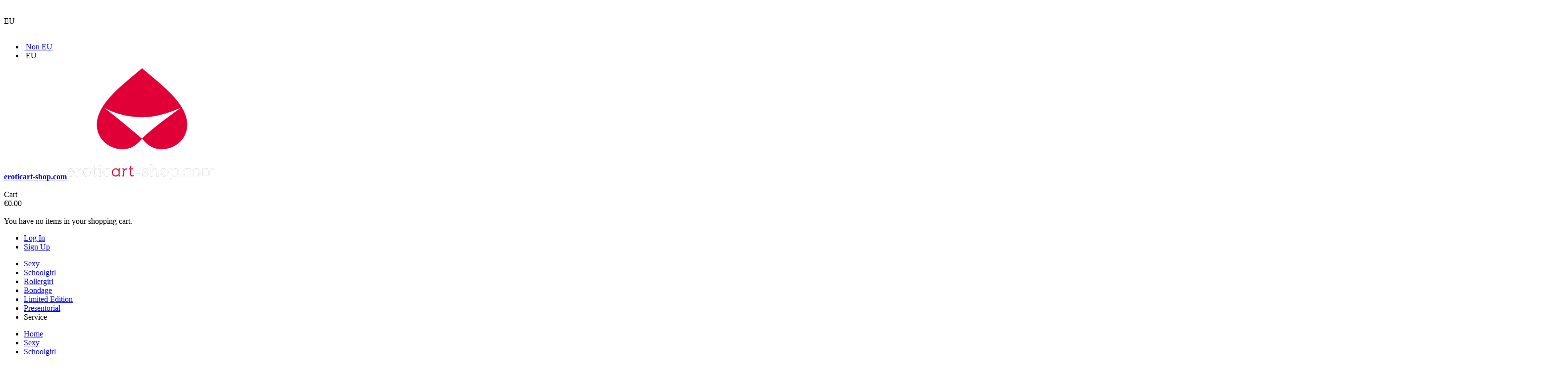

--- FILE ---
content_type: text/html; charset=utf-8
request_url: https://eroticart-shop.com/rollergirl/rollergirl-1-15.html
body_size: 11915
content:
<!DOCTYPE html>
<html lang="en">
<head>
  <meta http-equiv="Content-Type" content="text/html; charset=utf-8">
  <title>Bonnie Rotten | Rollergirl 1:15 |&nbsp;eroticart-shop.com</title>
  <meta name="viewport" content="width=device-width, initial-scale=1, maximum-scale=1">
  <meta name="description" content="Bonnie Rotten Collection &quot;Rollergirl&quot; – This colored 3D figurine is made of polymer clay – a product of highest quality – on a scale of 1:15. It comes in a lavish gift box that includes a Certificate of Authenticity and Care and Safety Instructions.">
  <meta name="keywords" content="Bonnie Rotten, Rollergirl, Merchandise, Eroticart-Shop">
  <link rel="icon" href="/media/favicon/default/favicon_1.png" type="image/x-icon">
  <link rel="shortcut icon" href="/media/favicon/default/favicon_1.png" type="image/x-icon">
  <link rel="stylesheet" type="text/css" href="/media/css/5849e07d7cc95b05f90c988899a439ac.css">
  <link rel="stylesheet" type="text/css" href="/media/css/e6aa46161bb10299d704739bae2ae023.css" media="all">
  <link rel="stylesheet" type="text/css" href="/media/css/8a1ac858bc665c0ca89005f1532a657e.css" media="print">
  <script type="0c54b68e2730b796362dd718-text/javascript" src="/js/prototype/prototype.js"></script>
  <script type="0c54b68e2730b796362dd718-text/javascript" src="/js/lib/ccard.js"></script>
  <script type="0c54b68e2730b796362dd718-text/javascript" src="/js/prototype/validation.js"></script>
  <script type="0c54b68e2730b796362dd718-text/javascript" src="/js/scriptaculous/builder.js"></script>
  <script type="0c54b68e2730b796362dd718-text/javascript" src="/js/scriptaculous/effects.js"></script>
  <script type="0c54b68e2730b796362dd718-text/javascript" src="/js/scriptaculous/dragdrop.js"></script>
  <script type="0c54b68e2730b796362dd718-text/javascript" src="/js/scriptaculous/controls.js"></script>
  <script type="0c54b68e2730b796362dd718-text/javascript" src="/js/scriptaculous/slider.js"></script>
  <script type="0c54b68e2730b796362dd718-text/javascript" src="/js/varien/js.js"></script>
  <script type="0c54b68e2730b796362dd718-text/javascript" src="/js/varien/form.js"></script>
  <script type="0c54b68e2730b796362dd718-text/javascript" src="/js/mage/translate.js"></script>
  <script type="0c54b68e2730b796362dd718-text/javascript" src="/js/mage/cookies.js"></script>
  <script type="0c54b68e2730b796362dd718-text/javascript" src="/js/infortis/jquery/jquery-1.7.2.min.js"></script>
  <script type="0c54b68e2730b796362dd718-text/javascript" src="/js/infortis/jquery/jquery-noconflict.js"></script>
  <script type="0c54b68e2730b796362dd718-text/javascript" src="/js/infortis/jquery/plugins/jquery.owlcarousel.min.js"></script>
  <script type="0c54b68e2730b796362dd718-text/javascript" src="/js/infortis/jquery/plugins/jquery.easing.min.js"></script>
  <script type="0c54b68e2730b796362dd718-text/javascript" src="/js/infortis/jquery/plugins/jquery.accordion.min.js"></script>
  <script type="0c54b68e2730b796362dd718-text/javascript" src="/js/paymill/Iban.js"></script>
  <script type="0c54b68e2730b796362dd718-text/javascript" src="/js/paymill/BrandDetection.js"></script>
  <script type="0c54b68e2730b796362dd718-text/javascript" src="/js/paymill/paymentForm.js"></script>
  <script type="0c54b68e2730b796362dd718-text/javascript" src="/js/infortis/jquery/plugins/jquery.tabs.min.js"></script>
  <script type="0c54b68e2730b796362dd718-text/javascript" src="/js/infortis/jquery/plugins/jquery.ba-throttle-debounce.min.js"></script>
  <script type="0c54b68e2730b796362dd718-text/javascript" src="/js/eroticart_shop/work.js"></script>
  <script type="0c54b68e2730b796362dd718-text/javascript" src="/js/varien/product.js"></script>
  <script type="0c54b68e2730b796362dd718-text/javascript" src="/js/varien/configurable.js"></script>
  <script type="0c54b68e2730b796362dd718-text/javascript" src="/js/calendar/calendar.js"></script>
  <script type="0c54b68e2730b796362dd718-text/javascript" src="/js/calendar/calendar-setup.js"></script>
  <script type="0c54b68e2730b796362dd718-text/javascript" src="/js/infortis/jquery/plugins/jquery.cloudzoom.min.js"></script>
  <script type="0c54b68e2730b796362dd718-text/javascript" src="/js/infortis/jquery/plugins/jquery.colorbox.min.js"></script>
  <link href="/rss/catalog/new/store_id/8/" title="New Products" rel="alternate" type="application/rss+xml">
  <link href="/rss/catalog/special/store_id/8/cid/0/" title="Special Products" rel="alternate" type="application/rss+xml">
  <link rel="canonical" href="/rollergirl-1-15.html">
  <script type="0c54b68e2730b796362dd718-text/javascript">
  //<![CDATA[
  var infortisTheme = {}; infortisTheme.responsive = true; infortisTheme.maxBreak = 1280;
  //]]>
  </script>
  <script type="0c54b68e2730b796362dd718-text/javascript">
  //<![CDATA[
  Mage.Cookies.path     = '/';
  Mage.Cookies.domain   = '.eroticart-shop.com';
  //]]>
  </script>
  <script type="0c54b68e2730b796362dd718-text/javascript">
  //<![CDATA[
  optionalZipCountries = ["PA","HK","MO"];
  //]]>
  </script>
  <script type="0c54b68e2730b796362dd718-text/javascript" src="https://ajax.googleapis.com/ajax/libs/jquery/1.7.1/jquery.min.js"></script>
  <script type="0c54b68e2730b796362dd718-text/javascript" src="https://bridge.paymill.com/"></script>
  <script type="0c54b68e2730b796362dd718-text/javascript">
  pmQuery = jQuery.noConflict(true);
  </script>
  <style type="text/css"></style>
  <script type="0c54b68e2730b796362dd718-text/javascript">
  //<![CDATA[
        var Translator = new Translate([]);
        //]]>
  </script>
  <link href='//fonts.googleapis.com/css?family=Open+Sans&amp;subset=latin' rel='stylesheet' type='text/css'>
</head>
<body class="catalog-product-view catalog-product-view product-rollergirl-1-15 categorypath-rollergirl-html category-rollergirl">
  <div id="root-wrapper">
    <div class="wrapper">
      <noscript>
      <div class="global-site-notice noscript">
        <div class="notice-inner">
          <p><strong>JavaScript seems to be disabled in your browser.</strong><br>
          You must have JavaScript enabled in your browser to utilize the functionality of this website.</p>
        </div>
      </div></noscript>
      <div class="page">
        <div class="header-container" id="top">
          <div class="header-container2">
            <div class="header-container3">
              <div class="header-top-container">
                <div class="header-top header container clearer">
                  <div class="grid-full">
                    <div class="item item-left hide-below-960">
                      <p class="welcome-msg"></p>
                    </div>
                    <div class="dropdown lang-switcher item item-right">
                      <div class="dropdown-toggle cover">
                        <div>
                          <div class="label dropdown-icon flag">
                            &nbsp;
                          </div>
                          <div class="value">
                            EU
                          </div><span class="caret">&nbsp;</span>
                        </div>
                      </div>
                      <ul class="dropdown-menu left-hand">
                        <li>
                          <a href="/rollergirl/rollergirl-1-15.html?___store=non_eu&amp;___from_store=eu"><span class="label dropdown-icon">&nbsp;</span>Non EU</a>
                        </li>
                        <li class="current"><span class="label dropdown-icon">&nbsp;</span>EU</li>
                      </ul>
                    </div>
                  </div>
                </div>
              </div>
              <div class="header-primary-container">
                <div class="header-primary header container">
                  <div class="grid-full">
                    <div class="header-main v-grid-container">
                      <div class="logo-wrapper v-grid grid12-4">
                        <a href="/" title="eroticart-shop.com" class="logo"><strong>eroticart-shop.com</strong><img src="/skin/frontend/ultimo/default/images/logo.png" alt="eroticart-shop.com"></a>
                      </div>
                      <div class="user-menu clearer v-grid grid12-8">
                        <div id="mini-cart" class="dropdown is-empty">
                          <div class="dropdown-toggle cover" title="You have no items in your shopping cart.">
                            <div class="feature-icon-hover">
                              <span class="first close-to-text icon i-cart force-no-bg-color">&nbsp;</span>
                              <div class="hide-below-960">
                                Cart
                              </div>
                              <div class="empty">
                                <span class="price">€0.00</span>
                              </div><span class="caret">&nbsp;</span>
                            </div>
                          </div>
                          <div class="dropdown-menu left-hand block">
                            <div class="block-content-inner">
                              <div class="empty">
                                You have no items in your shopping cart.
                              </div>
                            </div>
                          </div>
                        </div>
                        <div class="line-break-after"></div>
                        <div class="top-links links-wrapper-separators-left">
                          <ul class="links">
                            <li>
                              <a href="/customer/account/login/" title="Log In">Log In</a>
                            </li>
                            <li class="last" id="link-sign-up">
                              <a href="/customer/account/create/" title="Sign Up">Sign Up</a>
                            </li>
                          </ul>
                        </div>
                      </div>
                    </div>
                  </div>
                </div>
              </div>
              <div class="nav-container">
                <div class="nav container clearer show-bg has-outline">
                  <div id="mobnav" class="grid-full">
                    <a id="mobnav-trigger" href=""><span class="trigger-icon"><span class="line"></span><span class="line"></span><span class="line"></span></span> <span>Menu</span></a>
                  </div>
                  <ul class="accordion vertnav vertnav-top grid-full">
                    <li class="level0 nav-1 level-top first">
                      <a href="/sexy.html" class="level-top"><span>Sexy</span></a>
                    </li>
                    <li class="level0 nav-2 level-top">
                      <a href="/schoolgirl.html" class="level-top"><span>Schoolgirl</span></a>
                    </li>
                    <li class="level0 nav-3 active level-top">
                      <a href="/rollergirl.html" class="level-top"><span>Rollergirl</span></a>
                    </li>
                    <li class="level0 nav-4 level-top">
                      <a href="/bondage.html" class="level-top"><span>Bondage</span></a>
                    </li>
                    <li class="level0 nav-5 level-top last">
                      <a href="/limited-edition.html" class="level-top"><span>Limited Edition</span></a>
                    </li>
                    <li class="level0 level-top right">
                      <a class="level-top" href="/presentorial" title="Presentorial"><span>Presentorial</span></a>
                    </li>
                    <li class="nav-item level0 level-top nav-item--parent mega parent">
                      <a class="level-top"><span>Service</span></a> <span class="opener">&nbsp;</span>
                      <ul class="level0 nav-submenu nav-panel--dropdown nav-panel">
                        <li class="level0 level-top">
                          <a href="/faq/" class="level-top"><span>FAQ</span></a>
                        </li>
                        <li class="level0 level-top">
                          <a href="/return-policy/" class="level-top"><span>Return Policy</span></a>
                        </li>
                        <li class="level0 level-top">
                          <a href="/sales/order/history/" class="level-top"><span>Order Tracking</span></a>
                        </li>
                        <li class="level0 level-top">
                          <a href="/contacts/" class="level-top"><span>Contact us</span></a>
                        </li>
                      </ul>
                    </li>
                  </ul>
                  <ul id="nav" class="grid-full wide">
                    <li id="nav-home" class="level0 level-top">
                      <a class="level-top feature feature-icon-hover" href="/"><span>Home</span></a>
                    </li>
                    <li class="level0 nav-6 level-top first">
                      <a href="/sexy.html" class="level-top"><span>Sexy</span></a>
                    </li>
                    <li class="level0 nav-7 level-top">
                      <a href="/schoolgirl.html" class="level-top"><span>Schoolgirl</span></a>
                    </li>
                    <li class="level0 nav-8 active level-top">
                      <a href="/rollergirl.html" class="level-top"><span>Rollergirl</span></a>
                    </li>
                    <li class="level0 nav-9 level-top">
                      <a href="/bondage.html" class="level-top"><span>Bondage</span></a>
                    </li>
                    <li class="level0 nav-10 level-top last">
                      <a href="/limited-edition.html" class="level-top"><span>Limited Edition</span></a>
                    </li>
                    <li class="nav-custom-link level0 level-top parent right last">
                      <a class="level-top" href="#"><span>Service</span><span class="caret">&nbsp;</span></a>
                      <div class="level0-wrapper">
                        <div class="header-nav-dropdown-wrapper clearer">
                          <div class="grid12-3">
                            <a href="/faq/"><img src="/media/eroticart_shop/service/icons_eroticart_shop_service_faq.png" class="fade-on-hover" alt="FAQ"></a>
                            <h4 class="heading">FAQ</h4><a href="/faq/" class="go">Read the FAQs</a>
                          </div>
                          <div class="grid12-3">
                            <a href="/return-policy/"><img src="/media/eroticart_shop/service/icons_eroticart_shop_service_policy.png" class="fade-on-hover" alt="Return Policy"></a>
                            <h4 class="heading">Return Policy</h4><a href="/return-policy/" class="go">See the Return Policy</a>
                          </div>
                          <div class="grid12-3">
                            <a href="/sales/order/history/"><img src="/media/eroticart_shop/service/icons_eroticart_shop_service_tracking.png" class="fade-on-hover" alt="Order Tracking"></a>
                            <h4 class="heading">Order Tracking</h4><a href="/sales/order/history/" class="go">Go to order tracking</a>
                          </div>
                          <div class="grid12-3">
                            <a href="/contacts/"><img src="/media/eroticart_shop/service/icons_eroticart_shop_service_contact.png" class="fade-on-hover" alt="Contact us"></a>
                            <h4 class="heading">Contact us</h4><a href="/contacts/" class="go">Feel free to contact us</a>
                          </div>
                          <div class="clearer"></div><br>
                        </div>
                      </div>
                    </li>
                    <li class="level0 level-top right">
                      <a class="level-top" href="/presentorial" title="Presentorial"><span>Presentorial</span></a>
                    </li>
                  </ul>
                  <script type="0c54b68e2730b796362dd718-text/javascript">
                  //<![CDATA[

                        
                                        var activateMobileMenu = function()
                    {
                        if (jQuery(window).width() < 960)
                        {
                            jQuery('#mobnav').show();
                            jQuery('.vertnav-top').addClass('mobile');
                            jQuery('#nav').addClass('mobile');
                        }
                        else
                        {
                            jQuery('#nav').removeClass('mobile');
                            jQuery('.vertnav-top').removeClass('mobile');
                            jQuery('#mobnav').hide();
                        }
                    }
                    activateMobileMenu();
                    jQuery(window).resize(activateMobileMenu);


                                jQuery('#mobnav-trigger').toggle(function() {
                    jQuery('.vertnav-top').addClass('show');
                    jQuery(this).addClass('active');
                  }, function() {
                    jQuery('.vertnav-top').removeClass('show');
                    jQuery(this).removeClass('active');
                  });

                  //]]>
                  </script> 
                  <script type="0c54b68e2730b796362dd718-text/javascript">


                  //<![CDATA[

                    jQuery(function($) {
                  $("#nav > li").hover(function() {
                    var el = $(this).find(".level0-wrapper");
                    el.hide();
                    el.css("left", "0");
                    el.stop(true, true).delay(150).fadeIn(300, "easeOutCubic");
                  }, function() {
                    $(this).find(".level0-wrapper").stop(true, true).delay(300).fadeOut(300, "easeInCubic");
                  });
                  });

                  var isTouchDevice = ('ontouchstart' in window) || (navigator.msMaxTouchPoints > 0);
                  jQuery(window).on("load", function() {

                  if (isTouchDevice)
                  {
                    jQuery('#nav a.level-top').click(function(e) {
                        $t = jQuery(this);
                        $parent = $t.parent();
                        if ($parent.hasClass('parent'))
                        {
                            if ( !$t.hasClass('menu-ready'))
                            {                    
                                jQuery('#nav a.level-top').removeClass('menu-ready');
                                $t.addClass('menu-ready');
                                return false;
                            }
                            else
                            {
                                $t.removeClass('menu-ready');
                            }
                        }
                    });
                  }

                  }); //end: on load

                  //]]>
                  </script>
                </div>
              </div>
            </div>
          </div>
        </div>
        <div class="main-container col1-layout">
          <div class="main-before-top-container"></div>
          <div class="main container">
            <div class="grid-full breadcrumbs">
              <ul>
                <li class="home">
                  <a href="/" title="Go to Home Page">Home</a> <span>/</span>
                </li>
                <li class="category101">
                  <a href="/rollergirl.html" title="">Rollergirl</a> <span>/</span>
                </li>
                <li class="product"><strong>Rollergirl Bonnie</strong></li>
              </ul>
            </div>
            <div class="preface grid-full in-col1"></div>
            <div class="col-main grid-full in-col1">
              <script type="0c54b68e2730b796362dd718-text/javascript">
              var optionsPrice = new Product.OptionsPrice([]);
              </script>
              <div id="messages_product_view"></div>
              <div class="product-view">
                <form action="https://eroticart-shop.com/checkout/cart/add/uenc/aHR0cDovL2Vyb3RpY2FydC1zaG9wLmNvbS9yb2xsZXJnaXJsL3JvbGxlcmdpcmwtMS0xNS5odG1s/product/119/form_key/QEzPtZA26pcthSMY/" method="post" id="product_addtocart_form" name="product_addtocart_form">
                  <input name="form_key" type="hidden" value="QEzPtZA26pcthSMY">
                  <div class="no-display">
                    <input type="hidden" name="product" value="119"> <input type="hidden" name="related_product" id="related-products-field" value="">
                  </div>
                  <div class="product-img-column grid12-4">
                    <div class="img-box img-box-style1">
                      <p class="product-image zoom-inside" style="max-width: 363px;"><a href="/media/catalog/product/cache/8/image/650x/040ec09b1e35df139433887a97daa66f/p/r/product_image_roller_1_15_object.jpg" class="cloud-zoom" id="zoom1" rel="position:'inside',showTitle:false,lensOpacity:0.5,smoothMove:3,zoomWidth:427,zoomHeight:275,adjustX:0,adjustY:0"><img src="/media/catalog/product/cache/8/image/363x/040ec09b1e35df139433887a97daa66f/p/r/product_image_roller_1_15_object.jpg" alt="Rollergirl Bonnie " title="Rollergirl Bonnie "></a> <a id="zoom-btn" class="lightbox-group zoom-btn-small" href="/media/catalog/product/cache/8/image/650x/040ec09b1e35df139433887a97daa66f/p/r/product_image_roller_1_15_object.jpg" title="Rollergirl Bonnie ">Zoom</a></p>
                      <div class="more-images slider-arrows3 itemslider-thumbnails count-5">
                        <div id="itemslider-zoom" class="thumbnails slides">
                          <div class="item">
                            <a href="/media/catalog/product/cache/8/image/650x/040ec09b1e35df139433887a97daa66f/p/r/product_image_roller_1_15_object.jpg" class="cloud-zoom-gallery lightbox-group" title="" rel="useZoom:'zoom1', smallImage: 'https://eroticart-shop.com/media/catalog/product/cache/8/image/363x/040ec09b1e35df139433887a97daa66f/p/r/product_image_roller_1_15_object.jpg'"><img class="lazyOwl" data-src="/media/catalog/product/cache/8/thumbnail/65x/040ec09b1e35df139433887a97daa66f/p/r/product_image_roller_1_15_object.jpg" alt=""></a>
                          </div>
                          <div class="item">
                            <a href="/media/catalog/product/cache/8/image/650x/040ec09b1e35df139433887a97daa66f/p/r/product_image_roller_1_15_front.jpg" class="cloud-zoom-gallery lightbox-group" title="" rel="useZoom:'zoom1', smallImage: 'https://eroticart-shop.com/media/catalog/product/cache/8/image/363x/040ec09b1e35df139433887a97daa66f/p/r/product_image_roller_1_15_front.jpg'"><img class="lazyOwl" data-src="/media/catalog/product/cache/8/thumbnail/65x/040ec09b1e35df139433887a97daa66f/p/r/product_image_roller_1_15_front.jpg" alt=""></a>
                          </div>
                          <div class="item">
                            <a href="/media/catalog/product/cache/8/image/650x/040ec09b1e35df139433887a97daa66f/p/r/product_image_roller_1_15_left.jpg" class="cloud-zoom-gallery lightbox-group" title="" rel="useZoom:'zoom1', smallImage: 'https://eroticart-shop.com/media/catalog/product/cache/8/image/363x/040ec09b1e35df139433887a97daa66f/p/r/product_image_roller_1_15_left.jpg'"><img class="lazyOwl" data-src="/media/catalog/product/cache/8/thumbnail/65x/040ec09b1e35df139433887a97daa66f/p/r/product_image_roller_1_15_left.jpg" alt=""></a>
                          </div>
                          <div class="item">
                            <a href="/media/catalog/product/cache/8/image/650x/040ec09b1e35df139433887a97daa66f/p/r/product_image_roller_1_15_back.jpg" class="cloud-zoom-gallery lightbox-group" title="" rel="useZoom:'zoom1', smallImage: 'https://eroticart-shop.com/media/catalog/product/cache/8/image/363x/040ec09b1e35df139433887a97daa66f/p/r/product_image_roller_1_15_back.jpg'"><img class="lazyOwl" data-src="/media/catalog/product/cache/8/thumbnail/65x/040ec09b1e35df139433887a97daa66f/p/r/product_image_roller_1_15_back.jpg" alt=""></a>
                          </div>
                          <div class="item">
                            <a href="/media/catalog/product/cache/8/image/650x/040ec09b1e35df139433887a97daa66f/p/r/product_image_roller_1_15_right.jpg" class="cloud-zoom-gallery lightbox-group" title="" rel="useZoom:'zoom1', smallImage: 'https://eroticart-shop.com/media/catalog/product/cache/8/image/363x/040ec09b1e35df139433887a97daa66f/p/r/product_image_roller_1_15_right.jpg'"><img class="lazyOwl" data-src="/media/catalog/product/cache/8/thumbnail/65x/040ec09b1e35df139433887a97daa66f/p/r/product_image_roller_1_15_right.jpg" alt=""></a>
                          </div>
                        </div>
                      </div>
                    </div>
                    <script type="0c54b68e2730b796362dd718-text/javascript">
                    jQuery(function($) {

                    $(".lightbox-group").colorbox({
                                        rel:            'lightbox-group',
                                        opacity:        0.5,
                    speed:          300,
                    current:        'image {current} of {total}'
                                , maxWidth:'95%', maxHeight:'95%'                       });
                        
                        //Product thumbnails
                                                        $(".cloud-zoom-gallery").first().removeClass("cboxElement");
                                                
                        $(".cloud-zoom-gallery").click(function() {
                                $("#zoom-btn").attr('href', $(this).attr('href'));
                                $("#zoom-btn").attr('title', $(this).attr('title'));
                        
                                                                        $(".cloud-zoom-gallery").each(function() {
                                                $(this).addClass("cboxElement");
                                        });
                                        $(this).removeClass("cboxElement");
                                                        });

                    });
                    </script> 
                    <script type="0c54b68e2730b796362dd718-text/javascript">


                    //<![CDATA[

                    jQuery(function($) {

                    var t; $(window).resize(function() { clearTimeout(t); t = setTimeout(function() { $(".more-images .cloud-zoom-gallery").first().click(); }, 200); });

                    var owl = $('#itemslider-zoom');
                    owl.owlCarousel({

                    mouseDrag: false,

                    lazyLoad: true,

                    itemsCustom: [ [0, 1], [219, 2], [299, 3], [459, 4], [640, 5], [747, 3], [1259, 4] ],
                    responsiveRefreshRate: 50,

                    slideSpeed: 200,


                    autoPlay: 5000,

                    stopOnHover: true,

                    rewindNav: true,
                    rewindSpeed: 600,

                    pagination: false,
                    navigation: true

                    }); //end: owl

                    });
                    //]]>
                    </script>
                  </div>
                  <div class="product-shop grid12-5">
                    <div class="product-name">
                      <h1>Rollergirl Bonnie</h1>
                    </div>
                    <div class="short-description">
                      <div class="std">
                        Bonnie Rotten Collection "Rollergirl" – This colored 3D figurine is made of polymer clay – a product of highest quality – on a scale of 1:15. It comes in a lavish gift box that includes a Certificate of Authenticity and Care and Safety Instructions
                      </div>
                    </div>
                    <div class="product-type-data">
                      <p class="availability in-stock">Availability: <span>In stock</span></p>
                      <div class="price-box">
                        <span class="regular-price" id="product-price-119"><span class="price">€38.96</span> incl. tax</span>
                      </div>
                    </div>
                    <div class="add-to-box">
                      <div class="add-to-cart v-centered-content">
                        <button type="button" title="Add to Cart" id="product-addtocart-button" class="button btn-cart v-center" onclick="if (!window.__cfRLUnblockHandlers) return false; productAddToCartForm.submit(this)" data-cf-modified-0c54b68e2730b796362dd718-=""><span><span>Add to Cart</span></span></button>
                        <div class="qty-wrapper v-center">
                          <label for="qty">Qty:</label> <input type="text" name="qty" id="qty" maxlength="12" value="1" title="Qty" class="input-text qty">
                        </div>
                      </div>
                      <div class="paypal-wrapper"></div>
                    </div>
                  </div>
                  <div class="product-secondary-column grid12-3 custom-sidebar-right">
                    <div class="inner">
                      <div class="feature-wrapper margin-top block_product_secondary_bottom">
                        <div class="feature feature-icon-hover indent first">
                          <span class="icon"><img src="/media/wysiwyg/infortis/ultimo/icons/delivery.png" alt=""></span>
                          <p class="no-margin">We will send this product within 21 days &ndash; powered by FedEx.<br>
                          <a href="/faq/">Read more ...</a></p>
                        </div>
                        <div class="feature feature-icon-hover indent last">
                          <span class="icon"><img src="/media/wysiwyg/infortis/ultimo/icons/back.png" alt=""></span>
                          <p class="no-margin">Return purchased items and get your money back.<br>
                          <a href="/return-policy/">Read more ...</a></p>
                        </div>
                        <div class="feature-wrapper top-border">
                          <h4>Feel free to share</h4>
                          <div class="addthis_toolbox addthis_default_style">
                            <a class="addthis_button_preferred_1"></a> <a class="addthis_button_preferred_2"></a> <a class="addthis_button_preferred_3"></a> <a class="addthis_button_preferred_4"></a> <a class="addthis_button_compact"></a> <a class="addthis_counter addthis_bubble_style"></a>
                          </div>
                          <script type="0c54b68e2730b796362dd718-text/javascript" src="https://s7.addthis.com/js/300/addthis_widget.js#pubid=xa-5054e6c6502d114f"></script>
                        </div>
                      </div>
                    </div>
                  </div>
                </form>
                <script type="0c54b68e2730b796362dd718-text/javascript">
                //<![CDATA[
                var productAddToCartForm = new VarienForm('product_addtocart_form');
                productAddToCartForm.submit = function(button, url) {
                if (this.validator.validate()) {
                var form = this.form;
                var oldUrl = form.action;

                if (url) {
                   form.action = url;
                }
                var e = null;
                try {
                    this.form.submit();
                } catch (e) {
                }
                this.form.action = oldUrl;
                if (e) {
                    throw e;
                }

                if (button && button != 'undefined') {
                    button.disabled = true;
                }
                }
                }.bind(productAddToCartForm);

                productAddToCartForm.submitLight = function(button, url){
                if(this.validator) {
                var nv = Validation.methods;
                delete Validation.methods['required-entry'];
                delete Validation.methods['validate-one-required'];
                delete Validation.methods['validate-one-required-by-name'];
                if (this.validator.validate()) {
                    if (url) {
                        this.form.action = url;
                    }
                    this.form.submit();
                }
                Object.extend(Validation.methods, nv);
                }
                }.bind(productAddToCartForm);
                //]]>
                </script>
                <div class="box-additional box-tabs grid12-12">
                  <div id="product-tabs" class="gen-tabs gen-tabs-style1">
                    <ul class="tabs clearer">
                      <li id="tab-additional">
                        <a href="#">Product Info</a>
                      </li>
                      <li>
                        <a href="#">Safety Instruction</a>
                      </li>
                      <li>
                        <a href="#">Care Instruction</a>
                      </li>
                      <li>
                        <a href="#">Color Variations</a>
                      </li>
                    </ul>
                    <div class="tabs-panels">
                      <h2 class="acctab" id="acctab-additional">Product Info</h2>
                      <div class="panel">
                        <h2>Product Info</h2>
                        <table class="data-table" id="product-attribute-specs-table">
                          <col width="25%">
                          <col>
                          <tbody>
                            <tr>
                              <th class="label">SKU</th>
                              <td class="data">BR-1008</td>
                            </tr>
                            <tr>
                              <th class="label">Name</th>
                              <td class="data">Rollergirl Bonnie</td>
                            </tr>
                            <tr>
                              <th class="label">Description</th>
                              <td class="data">Bonnie Rotten Collection "Rollergirl" – This colored 3D figurine is made of polymer clay – a product of highest quality – on a scale of 1:15. It comes in a lavish gift box that includes a Certificate of Authenticity and Care and Safety Instructions</td>
                            </tr>
                            <tr>
                              <th class="label">Size</th>
                              <td class="data">1:15</td>
                            </tr>
                            <tr>
                              <th class="label">Height</th>
                              <td class="data">4.3 inches</td>
                            </tr>
                            <tr>
                              <th class="label">Weight</th>
                              <td class="data">0.67 oz</td>
                            </tr>
                            <tr>
                              <th class="label">Made in</th>
                              <td class="data">Berlin/Germany</td>
                            </tr>
                          </tbody>
                        </table>
                        <script type="0c54b68e2730b796362dd718-text/javascript">
                        decorateTable('product-attribute-specs-table')
                        </script>
                      </div>
                      <h2 class="acctab">Safety Instruction</h2>
                      <div class="panel">
                        <div class="std">
                          <p><strong>Warning:</strong></p>
                          <ul>
                            <li>This figurine is a collector’s item and a fan memorabilia. It is not made for playing around with.</li>
                            <li>This figurine is not a toy and therefore it is not suitable for children under the age of 12.</li>
                            <li>Do not lick, swallow or eat parts of the figurine as it may your health including but not limited to suffocation and poisoning.</li>
                            <li>Please be aware that If this product breaks and/or shatters, it could result of having sharp edges that could cause injuries when touched – in that case please properly dispose of the figure.</li>
                            <li>Keep away from heat or fire. This product contains flammable material.</li>
                          </ul>
                        </div>
                      </div>
                      <h2 class="acctab">Care Instruction</h2>
                      <div class="panel">
                        <div class="std">
                          <p><strong>Please handle with care:</strong></p>
                          <ul>
                            <li>Keep out of reach of children and direct sunlight for extended periods of time to prevent fading.&nbsp;</li>
                            <li>Keep away from water and humid conditions as this may damage the surface of the figurine and causes the colors to fade.&nbsp;</li>
                            <li>Only clean with a dry soft cloth.&nbsp;</li>
                          </ul>
                        </div>
                      </div>
                      <h2 class="acctab">Color Variations</h2>
                      <div class="panel">
                        <div class="std">
                          <p><strong>Be aware:</strong><br>
                          Every figure is unique due to the manufacturing process. Therefore colors of images on this website may differ within reasonable boundaries from the original product.</p>
                        </div>
                      </div>
                    </div>
                  </div>
                  <script type="0c54b68e2730b796362dd718-text/javascript">
                  jQuery(function($){var p=$(window).width()>=0x3C0;if($(window).width()>=0x3C0){$(".gen-tabs > .tabs").tabs(".tabs-panels .panel")}else{$(".gen-tabs").addClass("accor");$(".tabs-panels").tabs(".tabs-panels .panel",{tabs:'.acctab',effect:'slide'})}var t;$(window).resize(function(){clearTimeout(t);t=setTimeout(function(){if($(window).width()<0x3C0){if(p){var a=$(".tabs").data("tabs");var b=a.getIndex();a.destroy();$(".gen-tabs").addClass("accor");$(".tabs-panels").tabs(".tabs-panels .panel",{tabs:'.acctab',effect:'slide',initialIndex:b})}p=false}else{if(!p){var a=$(".tabs-panels").data("tabs");var b=a.getIndex();a.destroy();$(".gen-tabs").removeClass("accor");$(".gen-tabs > .tabs").tabs(".tabs-panels .panel",{initialIndex:b})}p=true}},500)})});
                  </script> 
                  <script type="0c54b68e2730b796362dd718-text/javascript">


                  //<![CDATA[
                        jQuery(function($){$("#goto-reviews, #goto-reviews-form").click(function(){if($("#product-tabs").hasClass("accor")){$("#product-tabs .tabs-panels").data("tabs").click($(".tabs-panels .acctab").index($("#acctab-tabreviews")))}else{$("#product-tabs .tabs").data("tabs").click($("#tab-tabreviews").index())}})});
                  //]]>
                  </script>
                </div>
              </div>
              <script type="0c54b68e2730b796362dd718-text/javascript">
              var lifetime = 3600;
              var expireAt = Mage.Cookies.expires;
              if (lifetime > 0) {
              expireAt = new Date();
              expireAt.setTime(expireAt.getTime() + lifetime * 1000);
              }
              Mage.Cookies.set('external_no_cache', 1, expireAt);
              </script>
            </div>
            <div class="postscript grid-full in-col1"></div>
          </div>
        </div>
        <div class="footer-container">
          <div class="footer-container2">
            <div class="footer-top-container section-container">
              <div class="footer-top footer container stretched">
                <div class="grid-full">
                  <div class="section clearer links-wrapper-separators"></div>
                </div>
              </div>
            </div>
            <div class="footer-primary-container section-container">
              <div class="footer-primary footer container show-bg">
                <div class="grid-full">
                  <div class="section clearer">
                    <div class="grid12-12">
                      <div class="std">
                        <div class="grid12-3">
                          <div class="collapsible mobile-collapsible">
                            <h6 class="block-title heading">About us</h6>
                            <div class="block-content">
                              <div class="feature first last">
                                <p>Founded in 2014 in Berlin, Germany, Digital Sports Innovation is a new startup company. We have established ourselves as pioneers in 3D-printed photo-realistic figures of erotic stars as exclusive fan memorabilia. Our expertize lies on creating on demand 3D figures with the best raw materials and state of the art machines. Moreover each figure is partially handcrafted making it a unique figure.</p>
                              </div>
                            </div>
                          </div>
                        </div>
                        <div class="grid12-4">
                          <div class="collapsible mobile-collapsible">
                            <h6 class="block-title heading">Company Info</h6>
                            <div class="block-content">
                              <div class="feature feature-icon-hover indent first">
                                <span class="icon i-telephone-w"></span>
                                <p class="no-margin">Call us +49 30 346 469 845<br>
                                Fax +49 30 346 469 841</p>
                              </div>
                              <div class="feature feature-icon-hover indent">
                                <span class="icon i-letter-w"></span>
                                <p class="no-margin"></p>
                              </div>
                              <div class="feature feature-icon-hover indent">
                                <span class="icon i-home-w"></span>
                                <p class="no-margin">Windscheidstraße 18<br>
                                13581 Berlin/Germany</p>
                              </div>
                              <div class="iframe-responsive google-map">
                                <iframe src="https://www.google.com/maps/embed?pb=!1m18!1m12!1m3!1d1214.2604940879578!2d13.29871999999999!3d52.50591000000001!2m3!1f0!2f0!3f0!3m2!1i1024!2i768!4f13.1!3m3!1m2!1s0x47a850dbf8ec1d7f%3A0x5375f8a333e45d80!2sWindscheidstra%C3%9Fe+18%2C+10627+Berlin%2C+Deutschland!5e0!3m2!1sde!2sde!4v1410970808384" width="600" height="450" frameborder="0" style="border:0"></iframe>
                              </div>
                            </div>
                          </div>
                        </div>
                        <div class="grid12-5">
                          <div class="collapsible mobile-collapsible">
                            <h6 class="block-title heading">Eroticart-Shop proudly presents Bonnie Rotten</h6>
                            <div class="block-content iframe-responsive youtube-video">
                              <iframe src="//www.youtube.com/embed/OAwhkMvWgHo?rel=0" allowfullscreen></iframe>
                            </div>
                          </div>
                        </div>
                      </div>
                    </div>
                  </div>
                  <div class="footer-primary-bottom grid-full">
                    <div class="footer-primary-bottom-spacing clearer">
                      <div class="item item-left clearer block_footer_primary_bottom_left">
                        <div class="social-links icon-wrapper-square">
                          <a href="//www.facebook.com/eroticartshopcom" title="Join us on Facebook" target="_blank"><span class="icon icon-hover i-facebook-w"></span></a> <a href="//twitter.com/EroticartShop" title="Join us on Twitter" target="_blank"><span class="icon icon-hover i-twitter-w"></span></a> <a href="//google.com/+Eroticart-shop" rel="publisher" title="Join us on Google+" target="_blank"><span class="icon icon-hover i-googleplus-w"></span></a> <a href="//www.youtube.com/user/eroticartshop" title="Join us on YouTube" target="_blank"><span class="icon icon-hover i-youtube-w"></span></a> <a href="//instagram.com/eroticartshop" title="Join us on Instagram" target="_blank"><span class="icon icon-hover i-instagram-w"></span></a>
                        </div>
                      </div>
                      <div class="item item-right newsletter-wrapper clearer">
                        <div id="subscribe-form" class="clearer">
                          <form action="https://eroticart-shop.com/newsletter/subscriber/new/" method="post" id="newsletter-validate-detail" name="newsletter-validate-detail">
                            <div>
                              <label for="newsletter">Newsletter</label>
                              <div class="input-box">
                                <input type="text" name="email" id="newsletter" title="Sign up for our newsletter" class="input-text required-entry validate-email">
                              </div><button type="submit" title="Subscribe" class="button btn-inline"><span><span>Subscribe</span></span></button>
                            </div>
                          </form>
                        </div>
                        <script type="0c54b68e2730b796362dd718-text/javascript">
                        //<![CDATA[
                        var newsletterSubscriberFormDetail = new VarienForm('newsletter-validate-detail');
                        new Varien.searchForm('newsletter-validate-detail', 'newsletter', 'Enter your email address');
                        //]]>
                        </script>
                      </div>
                    </div>
                  </div>
                </div>
              </div>
            </div>
            <div class="footer-secondary-container section-container">
              <div class="footer-secondary footer container">
                <div class="grid-full">
                  <div class="section clearer">
                    <div class="grid12-12">
                      <div class="std">
                        <div class="grid12-3">
                          <div class="collapsible mobile-collapsible">
                            <h6 class="block-title heading">Questions?</h6>
                            <div class="block-content">
                              <ul class="bullet bullet-white">
                                <li>
                                  <a href="/faq/" title="FAQ">FAQ</a>
                                </li>
                                <li>
                                  <a href="/contacts/" title="Contact us">Contact us</a>
                                </li>
                              </ul>
                            </div>
                          </div>
                        </div>
                        <div class="grid12-3">
                          <div class="collapsible mobile-collapsible">
                            <h6 class="block-title heading">Service</h6>
                            <div class="block-content">
                              <ul class="bullet bullet-white">
                                <li>
                                  <a href="/sales/order/history/" title="Order Tracking">Order Tracking</a>
                                </li>
                                <li>
                                  <a href="/return-policy/" title="Return Policy">Return Policy</a>
                                </li>
                              </ul>
                            </div>
                          </div>
                        </div>
                        <div class="grid12-3">
                          <div class="collapsible mobile-collapsible">
                            <h6 class="block-title heading">Additional Info</h6>
                            <div class="block-content">
                              <ul class="bullet bullet-white">
                                <li>
                                  <a href="/privacy-policy/" title="Privacy Policy">Privacy Policy</a>
                                </li>
                                <li>
                                  <a href="/terms-conditions/" title="Terms & Conditions">Terms & Conditions</a>
                                </li>
                                <li>
                                  <a href="/imprint/" title="Imprint">Imprint</a>
                                </li>
                              </ul>
                            </div>
                          </div>
                        </div>
                        <div class="grid12-3">
                          <div class="collapsible mobile-collapsible">
                            <h6 class="block-title heading">Menu</h6>
                            <div class="block-content">
                              <ul class="bullet bullet-white">
                                <li>
                                  <a href="/" title="Home">Home</a>
                                </li>
                                <li>
                                  <a href="/sitemap/" title="Sitemap">Sitemap</a>
                                </li>
                              </ul>
                            </div>
                          </div>
                        </div>
                      </div>
                    </div>
                  </div>
                </div>
              </div>
            </div>
            <div class="footer-bottom-container section-container">
              <div class="footer-bottom footer container">
                <div class="grid-full">
                  <div class="section clearer">
                    <div class="item item-left">
                      <p class="footer-copyright">© 2014, Digital Sports Innovation GmbH. All Rights Reserved.<br>
                      <span>All audio, visual and textual content on this site (including all names, characters, images, trademarks and logos) related to Bonnie Rotten are protected by trademark rights, copyrights and other rights owned by Bonnie Rotten or by Bonnie Rottens's licensors, licensees and suppliers.</span></p>
                    </div>
                    <div class="item item-right block_footer_payment"><img src="/media/eroticart_shop/payment.png" alt="Payment methods" title="Payment methods"></div>
                  </div>
                </div>
              </div>
            </div><a href="#top" id="scroll-to-top">To top</a>
          </div>
        </div>
        <script type="0c54b68e2730b796362dd718-text/javascript">
        var _paq = _paq || [];
        _paq.push(["setDocumentTitle", document.domain + "/" + document.title]);
        _paq.push(["setCookieDomain", "*.eroticart-shop.com"]);
        _paq.push(["setDomains", ["*.eroticart-shop.com","*.eroticart-shop.com"]]);
        _paq.push(['trackPageView']);
        _paq.push(['enableLinkTracking']);
        (function() {
        var u="//stats.ballyhoo.de/";
        _paq.push(['setTrackerUrl', u+'piwik.php']);
        _paq.push(['setSiteId', 16]);
        var d=document, g=d.createElement('script'), s=d.getElementsByTagName('script')[0];
        g.type='text/javascript'; g.async=true; g.defer=true; g.src=u+'piwik.js'; s.parentNode.insertBefore(g,s);
        })();
        </script> <noscript>
        <p><img src="//stats.ballyhoo.de/piwik.php?idsite=16" style="border:0;" alt=""></p></noscript> 
        <script type="0c54b68e2730b796362dd718-text/javascript">


        //<![CDATA[

                        var gridItemsEqualHeightApplied = false;
        function setGridItemsEqualHeight($)
        {
                var $list = $('.category-products-grid');
                var $listItems = $list.children();

                var centered = $list.hasClass('centered');
                var gridItemMaxHeight = 0;
                $listItems.each(function() {
                        
                        $(this).css("height", "auto");                  var $object = $(this).find('.actions');

                                                if (centered)
                        {
                                var objectWidth = $object.width();
                                var availableWidth = $(this).width();
                                var space = availableWidth - objectWidth;
                                var leftOffset = space / 2;
                                $object.css("padding-left", leftOffset + "px");                         }

                                                var bottomOffset = parseInt($(this).css("padding-top"));
                        if (centered) bottomOffset += 10;
                        $object.css("bottom", bottomOffset + "px");

                                                if ($object.is(":visible"))
                        {
                                                                var objectHeight = $object.height();
                                $(this).css("padding-bottom", (objectHeight + bottomOffset) + "px");
                        }

                                                
                        gridItemMaxHeight = Math.max(gridItemMaxHeight, $(this).height());
                });

                //Apply max height
                $listItems.css("height", gridItemMaxHeight + "px");
                gridItemsEqualHeightApplied = true;

        }



        jQuery(function($) {

                                $('.collapsible').each(function(index) {
                        $(this).prepend('<span class="opener">&nbsp;<\/span>');
                        if ($(this).hasClass('active'))
                        {
                                $(this).children('.block-content').css('display', 'block');
                        }
                        else
                        {
                                $(this).children('.block-content').css('display', 'none');
                        }                       
                });
                                $('.collapsible .opener').click(function() {
                        
                        var parent = $(this).parent();
                        if (parent.hasClass('active'))
                        {
                                $(this).siblings('.block-content').stop(true).slideUp(300, "easeOutCubic");
                                parent.removeClass('active');
                        }
                        else
                        {
                                $(this).siblings('.block-content').stop(true).slideDown(300, "easeOutCubic");
                                parent.addClass('active');
                        }
                        
                });
                
                
                                var ddOpenTimeout;
                var dMenuPosTimeout;
                var DD_DELAY_IN = 200;
                var DD_DELAY_OUT = 0;
                var DD_ANIMATION_IN = 0;
                var DD_ANIMATION_OUT = 0;
                $(".clickable-dropdown > .dropdown-toggle").click(function() {
                        $(this).parent().addClass('open');
                        $(this).parent().trigger('mouseenter');
                });
                $(".dropdown").hover(function() {
                        
                        
                        var ddToggle = $(this).children('.dropdown-toggle');
                        var ddMenu = $(this).children('.dropdown-menu');
                        var ddWrapper = ddMenu.parent();                        
                                                ddMenu.css("left", "");
                        ddMenu.css("right", "");
                        
                                                if ($(this).hasClass('clickable-dropdown'))
                        {
                                                                if ($(this).hasClass('open'))
                                {
                                        $(this).children('.dropdown-menu').stop(true, true).delay(DD_DELAY_IN).fadeIn(DD_ANIMATION_IN, "easeOutCubic");
                                }
                        }
                        else
                        {
                                                                clearTimeout(ddOpenTimeout);
                                ddOpenTimeout = setTimeout(function() {
                                        
                                        ddWrapper.addClass('open');
                                        
                                }, DD_DELAY_IN);
                                
                                //$(this).addClass('open');
                                $(this).children('.dropdown-menu').stop(true, true).delay(DD_DELAY_IN).fadeIn(DD_ANIMATION_IN, "easeOutCubic");
                        }
                        
                                                clearTimeout(dMenuPosTimeout);
                        dMenuPosTimeout = setTimeout(function() {

                                if (ddMenu.offset().left < 0)
                                {
                                        var space = ddWrapper.offset().left;                                    ddMenu.css("left", (-1)*space);
                                        ddMenu.css("right", "auto");
                                }
                        
                        }, DD_DELAY_IN);
                        
                }, function() {
                        var ddMenu = $(this).children('.dropdown-menu');
                        clearTimeout(ddOpenTimeout);                    ddMenu.stop(true, true).delay(DD_DELAY_OUT).fadeOut(DD_ANIMATION_OUT, "easeInCubic");
                        if (ddMenu.is(":hidden"))
                        {
                                ddMenu.hide();
                        }
                        $(this).removeClass('open');
                });
                
                
                
                                                        $(".main").addClass("show-bg");
                                
                
                
                                var windowScroll_t;
                $(window).scroll(function(){
                        
                        clearTimeout(windowScroll_t);
                        windowScroll_t = setTimeout(function() {
                                                                                
                                if ($(this).scrollTop() > 100)
                                {
                                        $('#scroll-to-top').fadeIn();
                                }
                                else
                                {
                                        $('#scroll-to-top').fadeOut();
                                }
                        
                        }, 500);
                        
                });
                
                $('#scroll-to-top').click(function(){
                        $("html, body").animate({scrollTop: 0}, 600, "easeOutCubic");
                        return false;
                });
                
                
                
                                
                        var startHeight;
                        var bpad;
                        $('.category-products-grid').on('mouseenter', '.item', function() {

                                                                                                                if ($(window).width() >= 320)
                                        {
                                
                                                                                        if (gridItemsEqualHeightApplied === false)
                                                {
                                                        return false;
                                                }
                                        
                                        startHeight = $(this).height();
                                        $(this).css("height", "auto"); //Release height
                                        $(this).find(".display-onhover").fadeIn(400, "easeOutCubic"); //Show elements visible on hover
                                        var h2 = $(this).height();
                                        
                                                                                ////////////////////////////////////////////////////////////////
                                        var addtocartHeight = 0;
                                        var addtolinksHeight = 0;
                                        
                                                                                
                                                                                
                                                                                        var diff = 0;
                                                if (h2 < startHeight)
                                                {
                                                        $(this).height(startHeight);
                                                }
                                                else
                                                {
                                                        $(this).height(h2);
                                                        diff = h2 - startHeight;
                                                }
                                                                                ////////////////////////////////////////////////////////////////

                                        $(this).css("margin-bottom", "-" + diff + "px"); 
                                                                        }                                                               
                        }).on('mouseleave', '.item', function() {

                                                                                                        if ($(window).width() >= 320)
                                        {
                                
                                        //Clean up
                                        $(this).find(".display-onhover").stop(true).hide();
                                        $(this).css("margin-bottom", "");

                                                                                                                                $(this).height(startHeight);
                                        
                                                                        }                                                               
                        });
                
                


                                $('.products-grid, .products-list').on('mouseenter', '.item', function() {
                        $(this).find(".alt-img").fadeIn(400, "easeOutCubic");
                }).on('mouseleave', '.item', function() {
                        $(this).find(".alt-img").stop(true).fadeOut(400, "easeOutCubic");
                });



                                $('.fade-on-hover').on('mouseenter', function() {
                        $(this).animate({opacity: 0.75}, 300, 'easeInOutCubic');
                }).on('mouseleave', function() {
                        $(this).stop(true).animate({opacity: 1}, 300, 'easeInOutCubic');
                });



                                                var winWidth = $(window).width();
                var winHeight = $(window).height();
                $(window).resize(
                        $.debounce(50, onEventResize)
                ); //end: resize

                                function onEventResize() {

                                                var winNewWidth = $(window).width();
                        var winNewHeight = $(window).height();
                        if (winWidth != winNewWidth || winHeight != winNewHeight)
                        {
                                afterResize();                  }
                        //Update window size variables
                        winWidth = winNewWidth;
                        winHeight = winNewHeight;

                } //end: onEventResize

                                function afterResize() {

                                                $(document).trigger("themeResize");

                                                                                setGridItemsEqualHeight($);
                                                                        
                                                $('.itemslider').each(function(index) {
                                var flex = $(this).data('flexslider');
                                if (flex != null)
                                {
                                        flex.flexAnimate(0);
                                        flex.resize();
                                }
                        });
                                                        
                                                var slideshow = $('.the-slideshow').data('flexslider');
                        if (slideshow != null)
                        {
                                slideshow.resize();
                        }

                } //end: afterResize



        }); /* end: jQuery(){...} */



        jQuery(window).load(function(){
                
                                                        setGridItemsEqualHeight(jQuery);
                
        }); /* end: jQuery(window).load(){...} */

        //]]>
        </script>
      </div>
    </div>
  </div>
<script src="/cdn-cgi/scripts/7d0fa10a/cloudflare-static/rocket-loader.min.js" data-cf-settings="0c54b68e2730b796362dd718-|49" defer></script><script defer src="https://static.cloudflareinsights.com/beacon.min.js/vcd15cbe7772f49c399c6a5babf22c1241717689176015" integrity="sha512-ZpsOmlRQV6y907TI0dKBHq9Md29nnaEIPlkf84rnaERnq6zvWvPUqr2ft8M1aS28oN72PdrCzSjY4U6VaAw1EQ==" data-cf-beacon='{"version":"2024.11.0","token":"418f06cde69c4b7c8d4547eedd894433","r":1,"server_timing":{"name":{"cfCacheStatus":true,"cfEdge":true,"cfExtPri":true,"cfL4":true,"cfOrigin":true,"cfSpeedBrain":true},"location_startswith":null}}' crossorigin="anonymous"></script>
</body>
</html>


--- FILE ---
content_type: application/javascript; charset=
request_url: https://eroticart-shop.com/js/scriptaculous/controls.js
body_size: 5642
content:
if(typeof Effect=="undefined")throw"controls.js requires including script.aculo.us' effects.js library";var Autocompleter={};Autocompleter.Base=Class.create({baseInitialize:function(element,update,options){element=$(element);this.element=element;this.update=$(update);this.hasFocus=false;this.changed=false;this.active=false;this.index=0;this.entryCount=0;this.oldElementValue=this.element.value;if(this.setOptions)this.setOptions(options);else this.options=options||{};this.options.paramName=this.options.paramName||this.element.name;this.options.tokens=this.options.tokens||[];this.options.frequency=this.options.frequency||.4;this.options.minChars=this.options.minChars||1;this.options.onShow=this.options.onShow||function(element,update){if(!update.style.position||update.style.position=="absolute"){update.style.position="absolute";Position.clone(element,update,{setHeight:false,offsetTop:element.offsetHeight})}Effect.Appear(update,{duration:.15})};this.options.onHide=this.options.onHide||function(element,update){new Effect.Fade(update,{duration:.15})};if(typeof this.options.tokens=="string")this.options.tokens=new Array(this.options.tokens);if(!this.options.tokens.include("\n"))this.options.tokens.push("\n");this.observer=null;this.element.setAttribute("autocomplete","off");Element.hide(this.update);Event.observe(this.element,"blur",this.onBlur.bindAsEventListener(this));Event.observe(this.element,"keydown",this.onKeyPress.bindAsEventListener(this))},show:function(){if(Element.getStyle(this.update,"display")=="none")this.options.onShow(this.element,this.update);if(!this.iefix&&Prototype.Browser.IE&&Element.getStyle(this.update,"position")=="absolute"){new Insertion.After(this.update,'<iframe id="'+this.update.id+'_iefix" '+'style="display:none;position:absolute;filter:progid:DXImageTransform.Microsoft.Alpha(opacity=0);" '+'src="javascript:false;" frameborder="0" scrolling="no"></iframe>');this.iefix=$(this.update.id+"_iefix")}if(this.iefix)setTimeout(this.fixIEOverlapping.bind(this),50)},fixIEOverlapping:function(){Position.clone(this.update,this.iefix,{setTop:!this.update.style.height});this.iefix.style.zIndex=1;this.update.style.zIndex=2;Element.show(this.iefix)},hide:function(){this.stopIndicator();if(Element.getStyle(this.update,"display")!="none")this.options.onHide(this.element,this.update);if(this.iefix)Element.hide(this.iefix)},startIndicator:function(){if(this.options.indicator)Element.show(this.options.indicator)},stopIndicator:function(){if(this.options.indicator)Element.hide(this.options.indicator)},onKeyPress:function(event){if(this.active)switch(event.keyCode){case Event.KEY_TAB:case Event.KEY_RETURN:this.selectEntry();Event.stop(event);case Event.KEY_ESC:this.hide();this.active=false;Event.stop(event);return;case Event.KEY_LEFT:case Event.KEY_RIGHT:return;case Event.KEY_UP:this.markPrevious();this.render();Event.stop(event);return;case Event.KEY_DOWN:this.markNext();this.render();Event.stop(event);return}else if(event.keyCode==Event.KEY_TAB||event.keyCode==Event.KEY_RETURN||Prototype.Browser.WebKit>0&&event.keyCode==0)return;this.changed=true;this.hasFocus=true;if(this.observer)clearTimeout(this.observer);this.observer=setTimeout(this.onObserverEvent.bind(this),this.options.frequency*1e3)},activate:function(){this.changed=false;this.hasFocus=true;this.getUpdatedChoices()},onHover:function(event){var element=Event.findElement(event,"LI");if(this.index!=element.autocompleteIndex){this.index=element.autocompleteIndex;this.render()}Event.stop(event)},onClick:function(event){var element=Event.findElement(event,"LI");this.index=element.autocompleteIndex;this.selectEntry();this.hide()},onBlur:function(event){setTimeout(this.hide.bind(this),250);this.hasFocus=false;this.active=false},render:function(){if(this.entryCount>0){for(var i=0;i<this.entryCount;i++)this.index==i?Element.addClassName(this.getEntry(i),"selected"):Element.removeClassName(this.getEntry(i),"selected");if(this.hasFocus){this.show();this.active=true}}else{this.active=false;this.hide()}},markPrevious:function(){if(this.index>0)this.index--;else this.index=this.entryCount-1},markNext:function(){if(this.index<this.entryCount-1)this.index++;else this.index=0;this.getEntry(this.index).scrollIntoView(false)},getEntry:function(index){return this.update.firstChild.childNodes[index]},getCurrentEntry:function(){return this.getEntry(this.index)},selectEntry:function(){this.active=false;this.updateElement(this.getCurrentEntry())},updateElement:function(selectedElement){if(this.options.updateElement){this.options.updateElement(selectedElement);return}var value="";if(this.options.select){var nodes=$(selectedElement).select("."+this.options.select)||[];if(nodes.length>0)value=Element.collectTextNodes(nodes[0],this.options.select)}else value=Element.collectTextNodesIgnoreClass(selectedElement,"informal");var bounds=this.getTokenBounds();if(bounds[0]!=-1){var newValue=this.element.value.substr(0,bounds[0]);var whitespace=this.element.value.substr(bounds[0]).match(/^\s+/);if(whitespace)newValue+=whitespace[0];this.element.value=newValue+value+this.element.value.substr(bounds[1])}else{this.element.value=value}this.oldElementValue=this.element.value;this.element.focus();if(this.options.afterUpdateElement)this.options.afterUpdateElement(this.element,selectedElement)},updateChoices:function(choices){if(!this.changed&&this.hasFocus){this.update.innerHTML=choices;Element.cleanWhitespace(this.update);Element.cleanWhitespace(this.update.down());if(this.update.firstChild&&this.update.down().childNodes){this.entryCount=this.update.down().childNodes.length;for(var i=0;i<this.entryCount;i++){var entry=this.getEntry(i);entry.autocompleteIndex=i;this.addObservers(entry)}}else{this.entryCount=0}this.stopIndicator();this.index=0;if(this.entryCount==1&&this.options.autoSelect){this.selectEntry();this.hide()}else{this.render()}}},addObservers:function(element){Event.observe(element,"mouseover",this.onHover.bindAsEventListener(this));Event.observe(element,"click",this.onClick.bindAsEventListener(this))},onObserverEvent:function(){this.changed=false;this.tokenBounds=null;if(this.getToken().length>=this.options.minChars){this.getUpdatedChoices()}else{this.active=false;this.hide()}this.oldElementValue=this.element.value},getToken:function(){var bounds=this.getTokenBounds();return this.element.value.substring(bounds[0],bounds[1]).strip()},getTokenBounds:function(){if(null!=this.tokenBounds)return this.tokenBounds;var value=this.element.value;if(value.strip().empty())return[-1,0];var diff=arguments.callee.getFirstDifferencePos(value,this.oldElementValue);var offset=diff==this.oldElementValue.length?1:0;var prevTokenPos=-1,nextTokenPos=value.length;var tp;for(var index=0,l=this.options.tokens.length;index<l;++index){tp=value.lastIndexOf(this.options.tokens[index],diff+offset-1);if(tp>prevTokenPos)prevTokenPos=tp;tp=value.indexOf(this.options.tokens[index],diff+offset);if(-1!=tp&&tp<nextTokenPos)nextTokenPos=tp}return this.tokenBounds=[prevTokenPos+1,nextTokenPos]}});Autocompleter.Base.prototype.getTokenBounds.getFirstDifferencePos=function(newS,oldS){var boundary=Math.min(newS.length,oldS.length);for(var index=0;index<boundary;++index)if(newS[index]!=oldS[index])return index;return boundary};Ajax.Autocompleter=Class.create(Autocompleter.Base,{initialize:function(element,update,url,options){this.baseInitialize(element,update,options);this.options.asynchronous=true;this.options.onComplete=this.onComplete.bind(this);this.options.defaultParams=this.options.parameters||null;this.url=url},getUpdatedChoices:function(){this.startIndicator();var entry=encodeURIComponent(this.options.paramName)+"="+encodeURIComponent(this.getToken());this.options.parameters=this.options.callback?this.options.callback(this.element,entry):entry;if(this.options.defaultParams)this.options.parameters+="&"+this.options.defaultParams;new Ajax.Request(this.url,this.options)},onComplete:function(request){this.updateChoices(request.responseText)}});Autocompleter.Local=Class.create(Autocompleter.Base,{initialize:function(element,update,array,options){this.baseInitialize(element,update,options);this.options.array=array},getUpdatedChoices:function(){this.updateChoices(this.options.selector(this))},setOptions:function(options){this.options=Object.extend({choices:10,partialSearch:true,partialChars:2,ignoreCase:true,fullSearch:false,selector:function(instance){var ret=[];var partial=[];var entry=instance.getToken();var count=0;for(var i=0;i<instance.options.array.length&&ret.length<instance.options.choices;i++){var elem=instance.options.array[i];var foundPos=instance.options.ignoreCase?elem.toLowerCase().indexOf(entry.toLowerCase()):elem.indexOf(entry);while(foundPos!=-1){if(foundPos==0&&elem.length!=entry.length){ret.push("<li><strong>"+elem.substr(0,entry.length)+"</strong>"+elem.substr(entry.length)+"</li>");break}else if(entry.length>=instance.options.partialChars&&instance.options.partialSearch&&foundPos!=-1){if(instance.options.fullSearch||/\s/.test(elem.substr(foundPos-1,1))){partial.push("<li>"+elem.substr(0,foundPos)+"<strong>"+elem.substr(foundPos,entry.length)+"</strong>"+elem.substr(foundPos+entry.length)+"</li>");break}}foundPos=instance.options.ignoreCase?elem.toLowerCase().indexOf(entry.toLowerCase(),foundPos+1):elem.indexOf(entry,foundPos+1)}}if(partial.length)ret=ret.concat(partial.slice(0,instance.options.choices-ret.length));return"<ul>"+ret.join("")+"</ul>"}},options||{})}});Field.scrollFreeActivate=function(field){setTimeout(function(){Field.activate(field)},1)};Ajax.InPlaceEditor=Class.create({initialize:function(element,url,options){this.url=url;this.element=element=$(element);this.prepareOptions();this._controls={};arguments.callee.dealWithDeprecatedOptions(options);Object.extend(this.options,options||{});if(!this.options.formId&&this.element.id){this.options.formId=this.element.id+"-inplaceeditor";if($(this.options.formId))this.options.formId=""}if(this.options.externalControl)this.options.externalControl=$(this.options.externalControl);if(!this.options.externalControl)this.options.externalControlOnly=false;this._originalBackground=this.element.getStyle("background-color")||"transparent";this.element.title=this.options.clickToEditText;this._boundCancelHandler=this.handleFormCancellation.bind(this);this._boundComplete=(this.options.onComplete||Prototype.emptyFunction).bind(this);this._boundFailureHandler=this.handleAJAXFailure.bind(this);this._boundSubmitHandler=this.handleFormSubmission.bind(this);this._boundWrapperHandler=this.wrapUp.bind(this);this.registerListeners()},checkForEscapeOrReturn:function(e){if(!this._editing||e.ctrlKey||e.altKey||e.shiftKey)return;if(Event.KEY_ESC==e.keyCode)this.handleFormCancellation(e);else if(Event.KEY_RETURN==e.keyCode)this.handleFormSubmission(e)},createControl:function(mode,handler,extraClasses){var control=this.options[mode+"Control"];var text=this.options[mode+"Text"];if("button"==control){var btn=document.createElement("input");btn.type="submit";btn.value=text;btn.className="editor_"+mode+"_button";if("cancel"==mode)btn.onclick=this._boundCancelHandler;this._form.appendChild(btn);this._controls[mode]=btn}else if("link"==control){var link=document.createElement("a");link.href="#";link.appendChild(document.createTextNode(text));link.onclick="cancel"==mode?this._boundCancelHandler:this._boundSubmitHandler;link.className="editor_"+mode+"_link";if(extraClasses)link.className+=" "+extraClasses;this._form.appendChild(link);this._controls[mode]=link}},createEditField:function(){var text=this.options.loadTextURL?this.options.loadingText:this.getText();var fld;if(1>=this.options.rows&&!/\r|\n/.test(this.getText())){fld=document.createElement("input");fld.type="text";var size=this.options.size||this.options.cols||0;if(0<size)fld.size=size}else{fld=document.createElement("textarea");fld.rows=1>=this.options.rows?this.options.autoRows:this.options.rows;fld.cols=this.options.cols||40}fld.name=this.options.paramName;fld.value=text;fld.className="editor_field";if(this.options.submitOnBlur)fld.onblur=this._boundSubmitHandler;this._controls.editor=fld;if(this.options.loadTextURL)this.loadExternalText();this._form.appendChild(this._controls.editor)},createForm:function(){var ipe=this;function addText(mode,condition){var text=ipe.options["text"+mode+"Controls"];if(!text||condition===false)return;ipe._form.appendChild(document.createTextNode(text))}this._form=$(document.createElement("form"));this._form.id=this.options.formId;this._form.addClassName(this.options.formClassName);this._form.onsubmit=this._boundSubmitHandler;this.createEditField();if("textarea"==this._controls.editor.tagName.toLowerCase())this._form.appendChild(document.createElement("br"));if(this.options.onFormCustomization)this.options.onFormCustomization(this,this._form);addText("Before",this.options.okControl||this.options.cancelControl);this.createControl("ok",this._boundSubmitHandler);addText("Between",this.options.okControl&&this.options.cancelControl);this.createControl("cancel",this._boundCancelHandler,"editor_cancel");addText("After",this.options.okControl||this.options.cancelControl)},destroy:function(){if(this._oldInnerHTML)this.element.innerHTML=this._oldInnerHTML;this.leaveEditMode();this.unregisterListeners()},enterEditMode:function(e){if(this._saving||this._editing)return;this._editing=true;this.triggerCallback("onEnterEditMode");if(this.options.externalControl)this.options.externalControl.hide();this.element.hide();this.createForm();this.element.parentNode.insertBefore(this._form,this.element);if(!this.options.loadTextURL)this.postProcessEditField();if(e)Event.stop(e)},enterHover:function(e){if(this.options.hoverClassName)this.element.addClassName(this.options.hoverClassName);if(this._saving)return;this.triggerCallback("onEnterHover")},getText:function(){return this.element.innerHTML.unescapeHTML()},handleAJAXFailure:function(transport){this.triggerCallback("onFailure",transport);if(this._oldInnerHTML){this.element.innerHTML=this._oldInnerHTML;this._oldInnerHTML=null}},handleFormCancellation:function(e){this.wrapUp();if(e)Event.stop(e)},handleFormSubmission:function(e){var form=this._form;var value=$F(this._controls.editor);this.prepareSubmission();var params=this.options.callback(form,value)||"";if(Object.isString(params))params=params.toQueryParams();params.editorId=this.element.id;if(this.options.htmlResponse){var options=Object.extend({evalScripts:true},this.options.ajaxOptions);Object.extend(options,{parameters:params,onComplete:this._boundWrapperHandler,onFailure:this._boundFailureHandler});new Ajax.Updater({success:this.element},this.url,options)}else{var options=Object.extend({method:"get"},this.options.ajaxOptions);Object.extend(options,{parameters:params,onComplete:this._boundWrapperHandler,onFailure:this._boundFailureHandler});new Ajax.Request(this.url,options)}if(e)Event.stop(e)},leaveEditMode:function(){this.element.removeClassName(this.options.savingClassName);this.removeForm();this.leaveHover();this.element.style.backgroundColor=this._originalBackground;this.element.show();if(this.options.externalControl)this.options.externalControl.show();this._saving=false;this._editing=false;this._oldInnerHTML=null;this.triggerCallback("onLeaveEditMode")},leaveHover:function(e){if(this.options.hoverClassName)this.element.removeClassName(this.options.hoverClassName);if(this._saving)return;this.triggerCallback("onLeaveHover")},loadExternalText:function(){this._form.addClassName(this.options.loadingClassName);this._controls.editor.disabled=true;var options=Object.extend({method:"get"},this.options.ajaxOptions);Object.extend(options,{parameters:"editorId="+encodeURIComponent(this.element.id),onComplete:Prototype.emptyFunction,onSuccess:function(transport){this._form.removeClassName(this.options.loadingClassName);var text=transport.responseText;if(this.options.stripLoadedTextTags)text=text.stripTags();this._controls.editor.value=text;this._controls.editor.disabled=false;this.postProcessEditField()}.bind(this),onFailure:this._boundFailureHandler});new Ajax.Request(this.options.loadTextURL,options)},postProcessEditField:function(){var fpc=this.options.fieldPostCreation;if(fpc)$(this._controls.editor)["focus"==fpc?"focus":"activate"]()},prepareOptions:function(){this.options=Object.clone(Ajax.InPlaceEditor.DefaultOptions);Object.extend(this.options,Ajax.InPlaceEditor.DefaultCallbacks);[this._extraDefaultOptions].flatten().compact().each(function(defs){Object.extend(this.options,defs)}.bind(this))},prepareSubmission:function(){this._saving=true;this.removeForm();this.leaveHover();this.showSaving()},registerListeners:function(){this._listeners={};var listener;$H(Ajax.InPlaceEditor.Listeners).each(function(pair){listener=this[pair.value].bind(this);this._listeners[pair.key]=listener;if(!this.options.externalControlOnly)this.element.observe(pair.key,listener);if(this.options.externalControl)this.options.externalControl.observe(pair.key,listener)}.bind(this))},removeForm:function(){if(!this._form)return;this._form.remove();this._form=null;this._controls={}},showSaving:function(){this._oldInnerHTML=this.element.innerHTML;this.element.innerHTML=this.options.savingText;this.element.addClassName(this.options.savingClassName);this.element.style.backgroundColor=this._originalBackground;this.element.show()},triggerCallback:function(cbName,arg){if("function"==typeof this.options[cbName]){this.options[cbName](this,arg)}},unregisterListeners:function(){$H(this._listeners).each(function(pair){if(!this.options.externalControlOnly)this.element.stopObserving(pair.key,pair.value);if(this.options.externalControl)this.options.externalControl.stopObserving(pair.key,pair.value)}.bind(this))},wrapUp:function(transport){this.leaveEditMode();this._boundComplete(transport,this.element)}});Object.extend(Ajax.InPlaceEditor.prototype,{dispose:Ajax.InPlaceEditor.prototype.destroy});Ajax.InPlaceCollectionEditor=Class.create(Ajax.InPlaceEditor,{initialize:function($super,element,url,options){this._extraDefaultOptions=Ajax.InPlaceCollectionEditor.DefaultOptions;$super(element,url,options)},createEditField:function(){var list=document.createElement("select");list.name=this.options.paramName;list.size=1;this._controls.editor=list;this._collection=this.options.collection||[];if(this.options.loadCollectionURL)this.loadCollection();else this.checkForExternalText();this._form.appendChild(this._controls.editor)},loadCollection:function(){this._form.addClassName(this.options.loadingClassName);this.showLoadingText(this.options.loadingCollectionText);var options=Object.extend({method:"get"},this.options.ajaxOptions);Object.extend(options,{parameters:"editorId="+encodeURIComponent(this.element.id),onComplete:Prototype.emptyFunction,onSuccess:function(transport){var js=transport.responseText.strip();if(!/^\[.*\]$/.test(js))throw"Server returned an invalid collection representation.";this._collection=eval(js);this.checkForExternalText()}.bind(this),onFailure:this.onFailure});new Ajax.Request(this.options.loadCollectionURL,options)},showLoadingText:function(text){this._controls.editor.disabled=true;var tempOption=this._controls.editor.firstChild;if(!tempOption){tempOption=document.createElement("option");tempOption.value="";this._controls.editor.appendChild(tempOption);tempOption.selected=true}tempOption.update((text||"").stripScripts().stripTags())},checkForExternalText:function(){this._text=this.getText();if(this.options.loadTextURL)this.loadExternalText();else this.buildOptionList()},loadExternalText:function(){this.showLoadingText(this.options.loadingText);var options=Object.extend({method:"get"},this.options.ajaxOptions);Object.extend(options,{parameters:"editorId="+encodeURIComponent(this.element.id),onComplete:Prototype.emptyFunction,onSuccess:function(transport){this._text=transport.responseText.strip();this.buildOptionList()}.bind(this),onFailure:this.onFailure});new Ajax.Request(this.options.loadTextURL,options)},buildOptionList:function(){this._form.removeClassName(this.options.loadingClassName);this._collection=this._collection.map(function(entry){return 2===entry.length?entry:[entry,entry].flatten()});var marker="value"in this.options?this.options.value:this._text;var textFound=this._collection.any(function(entry){return entry[0]==marker}.bind(this));this._controls.editor.update("");var option;this._collection.each(function(entry,index){option=document.createElement("option");option.value=entry[0];option.selected=textFound?entry[0]==marker:0==index;option.appendChild(document.createTextNode(entry[1]));this._controls.editor.appendChild(option)}.bind(this));this._controls.editor.disabled=false;Field.scrollFreeActivate(this._controls.editor)}});Ajax.InPlaceEditor.prototype.initialize.dealWithDeprecatedOptions=function(options){if(!options)return;function fallback(name,expr){if(name in options||expr===undefined)return;options[name]=expr}fallback("cancelControl",options.cancelLink?"link":options.cancelButton?"button":options.cancelLink==options.cancelButton==false?false:undefined);fallback("okControl",options.okLink?"link":options.okButton?"button":options.okLink==options.okButton==false?false:undefined);fallback("highlightColor",options.highlightcolor);fallback("highlightEndColor",options.highlightendcolor)};Object.extend(Ajax.InPlaceEditor,{DefaultOptions:{ajaxOptions:{},autoRows:3,cancelControl:"link",cancelText:"cancel",clickToEditText:"Click to edit",externalControl:null,externalControlOnly:false,fieldPostCreation:"activate",formClassName:"inplaceeditor-form",formId:null,highlightColor:"#ffff99",highlightEndColor:"#ffffff",hoverClassName:"",htmlResponse:true,loadingClassName:"inplaceeditor-loading",loadingText:"Loading...",okControl:"button",okText:"ok",paramName:"value",rows:1,savingClassName:"inplaceeditor-saving",savingText:"Saving...",size:0,stripLoadedTextTags:false,submitOnBlur:false,textAfterControls:"",textBeforeControls:"",textBetweenControls:""},DefaultCallbacks:{callback:function(form){return Form.serialize(form)},onComplete:function(transport,element){new Effect.Highlight(element,{startcolor:this.options.highlightColor,keepBackgroundImage:true})},onEnterEditMode:null,onEnterHover:function(ipe){ipe.element.style.backgroundColor=ipe.options.highlightColor;if(ipe._effect)ipe._effect.cancel()},onFailure:function(transport,ipe){alert("Error communication with the server: "+transport.responseText.stripTags())},onFormCustomization:null,onLeaveEditMode:null,onLeaveHover:function(ipe){ipe._effect=new Effect.Highlight(ipe.element,{startcolor:ipe.options.highlightColor,endcolor:ipe.options.highlightEndColor,restorecolor:ipe._originalBackground,keepBackgroundImage:true})}},Listeners:{click:"enterEditMode",keydown:"checkForEscapeOrReturn",mouseover:"enterHover",mouseout:"leaveHover"}});Ajax.InPlaceCollectionEditor.DefaultOptions={loadingCollectionText:"Loading options..."};Form.Element.DelayedObserver=Class.create({initialize:function(element,delay,callback){this.delay=delay||.5;this.element=$(element);this.callback=callback;this.timer=null;this.lastValue=$F(this.element);Event.observe(this.element,"keyup",this.delayedListener.bindAsEventListener(this))},delayedListener:function(event){if(this.lastValue==$F(this.element))return;if(this.timer)clearTimeout(this.timer);this.timer=setTimeout(this.onTimerEvent.bind(this),this.delay*1e3);this.lastValue=$F(this.element)},onTimerEvent:function(){this.timer=null;this.callback(this.element,$F(this.element))}});

--- FILE ---
content_type: application/javascript; charset=
request_url: https://eroticart-shop.com/js/mage/translate.js
body_size: 32
content:
var Translate=Class.create();Translate.prototype={initialize:function(data){this.data=$H(data)},translate:function(){var args=arguments;var text=arguments[0];if(this.data.get(text)){return this.data.get(text)}return text},add:function(){if(arguments.length>1){this.data.set(arguments[0],arguments[1])}else if(typeof arguments[0]=="object"){$H(arguments[0]).each(function(pair){this.data.set(pair.key,pair.value)}.bind(this))}}};

--- FILE ---
content_type: application/javascript; charset=
request_url: https://eroticart-shop.com/js/paymill/Iban.js
body_size: 767
content:
PaymillIban=function(){};PaymillIban.prototype.countries={AL:28,AD:24,AZ:28,BH:22,BE:16,BA:20,BR:29,BG:22,CR:21,DK:18,DE:22,DO:28,EE:20,FO:18,FI:18,FR:27,GF:27,PF:27,TF:27,GE:22,GI:23,GR:27,GL:18,GP:27,GT:28,HK:16,IE:22,IS:26,IL:23,IT:27,JO:30,VG:24,KZ:20,QA:29,HR:21,KW:30,LV:21,LB:28,LI:21,LT:20,LU:20,MT:31,MA:24,MQ:27,MR:27,MU:30,YT:27,MK:19,MD:24,MC:27,ME:22,NC:27,NL:18,NO:15,AT:20,PK:24,PS:29,PL:28,PT:25,RE:27,RO:24,BL:27,MF:27,SM:27,SA:24,SE:24,CH:21,RS:22,SK:24,SI:19,ES:24,PM:27,CZ:24,TN:24,TR:26,HU:28,AE:23,GB:22,WF:27,CY:28};PaymillIban.prototype.alphabet={A:"10",B:"11",C:"12",D:"13",E:"14",F:"15",G:"16",H:"17",I:"18",J:"19",K:"20",L:"21",M:"22",N:"23",O:"24",P:"25",Q:"26",R:"27",S:"28",T:"29",U:"30",V:"31",W:"32",X:"33",Y:"34",Z:"35"};PaymillIban.prototype.iban="";PaymillIban.prototype.validate=function(iban){if(iban===undefined||iban===""){return false}iban=iban.replace(/\s+/g,"");this.iban=iban;if(!this.checkString){return false}if(!this.checkLength()){return false}this.changeCharacterPosition(iban);this.replaceLettersWithNumbers();ibanWithoutCheckDigits=this.iban.substr(0,this.iban.length-2);ibanWithZeroCheckDigits=ibanWithoutCheckDigits+"00";ibanCheckDigits=this.iban.substr(this.iban.length-2,2);calcCheckDigits=(98-this.calculate(ibanWithZeroCheckDigits)).toString();if(calcCheckDigits.length===1){calcCheckDigits="0"+calcCheckDigits}if(calcCheckDigits!==ibanCheckDigits){return false}if(this.calculate(this.iban)!=="01"){return false}return true};PaymillIban.prototype.checkString=function(){return this.iban.match(/^[a-z]{2}[0-9]{2}[a-z0-9]+$/i)!==null};PaymillIban.prototype.checkLength=function(){countryCode=this.iban.substr(0,2);return this.countries[countryCode]===this.iban.length};PaymillIban.prototype.replaceLettersWithNumbers=function(){for(character in this.alphabet){regex=new RegExp(character,"g");this.iban=this.iban.replace(regex,this.alphabet[character])}};PaymillIban.prototype.changeCharacterPosition=function(){firstFourCharacters=this.iban.substr(0,4);leftOverString=this.iban.substr(4);this.iban=leftOverString+firstFourCharacters};PaymillIban.prototype.calculate=function(iban){start=0;length=9;loop=true;remainder="";while(loop){if(iban.substr(start,length).length<7){loop=false;length=iban.substr(start,length).length}tempInt=remainder+iban.substr(start,length);remainder=tempInt%97+"";if(remainder.length===1){remainder="0"+remainder}start=start+length;length=7}return remainder};